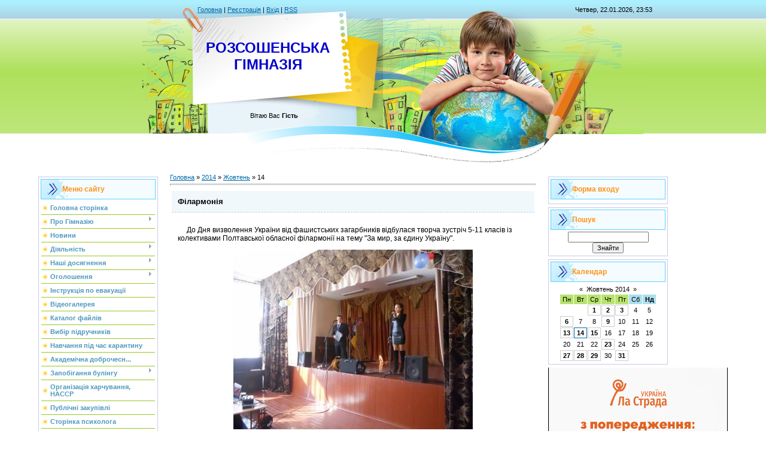

--- FILE ---
content_type: text/html; charset=UTF-8
request_url: https://rzsschool.ucoz.ua/news/2014-10-14
body_size: 9823
content:
<html>
<head>
<meta http-equiv="content-type" content="text/html; charset=UTF-8">
<title>14 Жовтня 2014 - Розсошенська гімназія</title>

<link type="text/css" rel="StyleSheet" href="/_st/my.css" />

	<link rel="stylesheet" href="/.s/src/base.min.css?v=221008" />
	<link rel="stylesheet" href="/.s/src/layer1.min.css?v=221008" />

	<script src="/.s/src/jquery-1.12.4.min.js"></script>
	
	<script src="/.s/src/uwnd.min.js?v=221008"></script>
	<script src="//s759.ucoz.net/cgi/uutils.fcg?a=uSD&ca=2&ug=999&isp=1&r=0.196101144865597"></script>
	<link rel="stylesheet" href="/.s/src/ulightbox/ulightbox.min.css" />
	<link rel="stylesheet" href="/.s/src/social.css" />
	<script src="/.s/src/ulightbox/ulightbox.min.js"></script>
	<script async defer src="https://www.google.com/recaptcha/api.js?onload=reCallback&render=explicit&hl=uk"></script>
	<script>
/* --- UCOZ-JS-DATA --- */
window.uCoz = {"layerType":1,"uLightboxType":1,"sign":{"5458":"Уперед","7253":"Розпочати слайдшоу","7251":"Запитаний контент не може бути завантажений<br/>Будь ласка, спробуйте пізніше.","7254":"Змінити розмір","7287":"Перейти на сторінку з фотографією.","3125":"Закрити","7252":"Попередній","5255":"Помічник"},"country":"US","site":{"host":"rzsschool.ucoz.ua","domain":null,"id":"arzsschool"},"module":"news","language":"uk","ssid":"277241360462544530301"};
/* --- UCOZ-JS-CODE --- */

		function eRateEntry(select, id, a = 65, mod = 'news', mark = +select.value, path = '', ajax, soc) {
			if (mod == 'shop') { path = `/${ id }/edit`; ajax = 2; }
			( !!select ? confirm(select.selectedOptions[0].textContent.trim() + '?') : true )
			&& _uPostForm('', { type:'POST', url:'/' + mod + path, data:{ a, id, mark, mod, ajax, ...soc } });
		}
 function uSocialLogin(t) {
			var params = {"facebook":{"height":520,"width":950},"google":{"height":600,"width":700}};
			var ref = escape(location.protocol + '//' + ('rzsschool.ucoz.ua' || location.hostname) + location.pathname + ((location.hash ? ( location.search ? location.search + '&' : '?' ) + 'rnd=' + Date.now() + location.hash : ( location.search || '' ))));
			window.open('/'+t+'?ref='+ref,'conwin','width='+params[t].width+',height='+params[t].height+',status=1,resizable=1,left='+parseInt((screen.availWidth/2)-(params[t].width/2))+',top='+parseInt((screen.availHeight/2)-(params[t].height/2)-20)+'screenX='+parseInt((screen.availWidth/2)-(params[t].width/2))+',screenY='+parseInt((screen.availHeight/2)-(params[t].height/2)-20));
			return false;
		}
		function TelegramAuth(user){
			user['a'] = 9; user['m'] = 'telegram';
			_uPostForm('', {type: 'POST', url: '/index/sub', data: user});
		}
function loginPopupForm(params = {}) { new _uWnd('LF', ' ', -250, -100, { closeonesc:1, resize:1 }, { url:'/index/40' + (params.urlParams ? '?'+params.urlParams : '') }) }
function reCallback() {
		$('.g-recaptcha').each(function(index, element) {
			element.setAttribute('rcid', index);
			
		if ($(element).is(':empty') && grecaptcha.render) {
			grecaptcha.render(element, {
				sitekey:element.getAttribute('data-sitekey'),
				theme:element.getAttribute('data-theme'),
				size:element.getAttribute('data-size')
			});
		}
	
		});
	}
	function reReset(reset) {
		reset && grecaptcha.reset(reset.previousElementSibling.getAttribute('rcid'));
		if (!reset) for (rel in ___grecaptcha_cfg.clients) grecaptcha.reset(rel);
	}
/* --- UCOZ-JS-END --- */
</script>

	<style>.UhideBlock{display:none; }</style>
	<script type="text/javascript">new Image().src = "//counter.yadro.ru/hit;noadsru?r"+escape(document.referrer)+(screen&&";s"+screen.width+"*"+screen.height+"*"+(screen.colorDepth||screen.pixelDepth))+";u"+escape(document.URL)+";"+Date.now();</script>
</head>

<body>
<div id="utbr8214" rel="s759"></div>
<div id="contanier" align="center">
<!--U1AHEADER1Z--><table border="0" cellpadding="0" cellspacing="0" class="header">
<tbody><tr><td class="data-block"><a href="http://rzsschool.ucoz.ua/"><!--<s5176>-->Головна<!--</s>--></a> | <a href="/register"><!--<s3089>-->Реєстрація<!--</s>--></a>  | <a href="javascript:;" rel="nofollow" onclick="loginPopupForm(); return false;"><!--<s3087>-->Вхід<!--</s>--></a> | <a href="https://rzsschool.ucoz.ua/news/rss/">RSS</a></td><td align="right" class="databar">Четвер, 22.01.2026, 23:53</td></tr>
<tr align="center"><td class="logo-block" align="left"><h1><span style="font-size: 18pt"><span style="font-size: 18pt"><strong><span style="color: #0000cd; font-size: 18pt"><span style="font-size: 18pt">РОЗСОШЕНСЬКА </span></span></strong></span><span style="font-size: 18pt"><strong><span style="color: #0000cd; font-size: 18pt"><span style="font-size: 18pt">ГІМНАЗІЯ</span></span></strong></span></span></h1></td><td><span style="font-size: 36pt"><strong><span style="color: #0000cd"><br></span></strong></span></td></tr>
<tr><td class="login-block"><!--<s5212>-->Вітаю Вас<!--</s>--> <b>Гість</b></td><td></td></tr>
</tbody></table><div style="height:10px;"></div><!--/U1AHEADER1Z-->

<!-- <middle> -->
<table border="0" cellpadding="0" cellspacing="0" width="90%">
<tr>
<td valign="top" style="width:200px;">
<!--U1CLEFTER1Z-->
<!-- <block1> -->

<table class="boxTable"><tr><th><!-- <bt> --><!--<s5184>-->Меню сайту<!--</s>--><!-- </bt> --></th></tr><tr><td class="boxContent"><!-- <bc> --><div id="uMenuDiv1" class="uMenuV" style="position:relative;"><ul class="uMenuRoot">
<li><div class="umn-tl"><div class="umn-tr"><div class="umn-tc"></div></div></div><div class="umn-ml"><div class="umn-mr"><div class="umn-mc"><div class="uMenuItem"><a href="/"><span>Головна сторінка</span></a></div></div></div></div><div class="umn-bl"><div class="umn-br"><div class="umn-bc"><div class="umn-footer"></div></div></div></div></li>
<li style="position:relative;"><div class="umn-tl"><div class="umn-tr"><div class="umn-tc"></div></div></div><div class="umn-ml"><div class="umn-mr"><div class="umn-mc"><div class="uMenuItem"><div class="uMenuArrow"></div><a href="/index/pro_zaklad/0-17"><span>Про Гімназію</span></a></div></div></div></div><div class="umn-bl"><div class="umn-br"><div class="umn-bc"><div class="umn-footer"></div></div></div></div><ul style="display:none;">
<li><div class="uMenuItem"><a href="/index/mova_navchannja/0-9"><span>Загальна інформація</span></a></div></li>
<li><div class="uMenuItem"><a href="/index/direktor_zakladu/0-7"><span>Колектив гімназії</span></a></div><ul style="display:none;">
<li><div class="uMenuItem"><a href="/index/administracija/0-19"><span>Адміністрація</span></a></div></li>
<li><div class="uMenuItem"><a href="/index/metodichni_ob_39_ednannja/0-20"><span>Методичні об'єдн...</span></a></div><ul style="display:none;">
<li><div class="uMenuItem"><a href="/index/ukrajinskoji_movi_ta_literaturi/0-31"><span>Української мови та ...</span></a></div></li>
<li><div class="uMenuItem"><a href="/index/matematiki_fiziki_ta_informatiki/0-32"><span>Математики</span></a></div></li>
<li><div class="uMenuItem"><a href="/index/anglijskoji_movi_ta_svitovoji_literaturi/0-33"><span>Іноземної філології</span></a></div></li>
<li><div class="uMenuItem"><a href="/index/istoriji_ta_geografiji/0-34"><span>Суспільно-гуманітарного</span></a></div></li>
<li><div class="uMenuItem"><a href="/index/biologiji_ta_khimiji/0-35"><span>Природничого</span></a></div></li>
<li><div class="uMenuItem"><a href="/index/fizichnoji_kulturi_ta_trudovogo_navchannja/0-36"><span>Фізкультурно-оздоровчого</span></a></div></li>
<li><div class="uMenuItem"><a href="/index/pochatkovi_klasi/0-37"><span>Початкових класів</span></a></div></li>
<li><div class="uMenuItem"><a href="/index/estetichnogo_ciklu/0-47"><span>Естетичного циклу</span></a></div></li>
<li><div class="uMenuItem"><a href="/index/informatiki/0-46"><span>Інформатики</span></a></div></li></ul></li></ul></li>
<li><div class="uMenuItem"><a href="http://rzsschool.ucoz.ua/index/statut_rozsoshenskoji_gimnaziji/0-70"><span>Статут Розсошенської...</span></a></div></li>
<li><div class="uMenuItem"><a href="http://rzsschool.ucoz.ua/index/svidoctva/0-71"><span>Свідоцтва</span></a></div></li>
<li><div class="uMenuItem"><a href="https://drive.google.com/file/d/1TIwOIis_yRXGHR_NRONs9GHPLBtAe594/view?usp=sharing"><span>Стратегія розвитку гімназії</span></a></div></li>
<li><div class="uMenuItem"><a href="/index/rezhim_roboti/0-8"><span>Режим роботи</span></a></div></li>
<li><div class="uMenuItem"><a href="/index/kadrove_zabezpechennja/0-11"><span>Кадрове забезпечення</span></a></div></li>
<li><div class="uMenuItem"><a href="/index/materialno_tekhnichna_baza/0-12"><span>Матеріально-технічна...</span></a></div><ul style="display:none;">
<li><div class="uMenuItem"><a href="http://rzsschool.ucoz.ua/index/oblik_materialnikh_cinnostej/0-74"><span>Облік матеріальних ц...</span></a></div></li></ul></li>
<li><div class="uMenuItem"><a href="http://rzsschool.ucoz.ua/index/normativno_pravova_baza/0-75"><span>Нормативно-правова база</span></a></div></li></ul></li>
<li><div class="umn-tl"><div class="umn-tr"><div class="umn-tc"></div></div></div><div class="umn-ml"><div class="umn-mr"><div class="umn-mc"><div class="uMenuItem"><a href="/index/123/0-24"><span>Новини</span></a></div></div></div></div><div class="umn-bl"><div class="umn-br"><div class="umn-bc"><div class="umn-footer"></div></div></div></div></li>
<li style="position:relative;"><div class="umn-tl"><div class="umn-tr"><div class="umn-tc"></div></div></div><div class="umn-ml"><div class="umn-mr"><div class="umn-mc"><div class="uMenuItem"><div class="uMenuArrow"></div><a href="/index/dijalnist/0-13"><span>Діяльність</span></a></div></div></div></div><div class="umn-bl"><div class="umn-br"><div class="umn-bc"><div class="umn-footer"></div></div></div></div><ul style="display:none;">
<li><div class="uMenuItem"><a href="/index/navchalna/0-14"><span>Навчальна</span></a></div><ul style="display:none;">
<li><div class="uMenuItem"><a href="/index/osvitni_programi/0-99"><span>Освітні програми</span></a></div></li></ul></li>
<li><div class="uMenuItem"><a href="/index/vikhovna/0-15"><span>Виховна</span></a></div><ul style="display:none;">
<li><div class="uMenuItem"><a href="/index/plan_sitka/0-38"><span>План-сітка</span></a></div></li>
<li><div class="uMenuItem"><a href="/index/metodichna_robota/0-39"><span>Методична робота</span></a></div></li>
<li><div class="uMenuItem"><a href="/index/robota_z_batkami/0-40"><span>Робота з батьками</span></a></div></li>
<li><div class="uMenuItem"><a href="/index/upravlinska_dijalnist/0-41"><span>Управлінська діяльність</span></a></div></li>
<li><div class="uMenuItem"><a href="/index/uchnivske_samovrjaduvannja/0-42"><span>Учнівське самоврядув...</span></a></div></li></ul></li>
<li><div class="uMenuItem"><a href="/index/pozaklasna/0-16"><span>Позакласна</span></a></div></li></ul></li>
<li style="position:relative;"><div class="umn-tl"><div class="umn-tr"><div class="umn-tc"></div></div></div><div class="umn-ml"><div class="umn-mr"><div class="umn-mc"><div class="uMenuItem"><div class="uMenuArrow"></div><a href="/index/nashi_dosjagnennja/0-18"><span>Наші досягнення</span></a></div></div></div></div><div class="umn-bl"><div class="umn-br"><div class="umn-bc"><div class="umn-footer"></div></div></div></div><ul style="display:none;">
<li><div class="uMenuItem"><a href="/index/zolotij_ta_sribnij_fond/0-27"><span>Золотий та срібний фонд</span></a></div></li>
<li><div class="uMenuItem"><a href="/index/uchast_v_olimpiadakh/0-28"><span>Участь в олімпіадах</span></a></div></li>
<li><div class="uMenuItem"><a href="/index/uchast_v_man/0-29"><span>Участь в МАН</span></a></div></li></ul></li>
<li style="position:relative;"><div class="umn-tl"><div class="umn-tr"><div class="umn-tc"></div></div></div><div class="umn-ml"><div class="umn-mr"><div class="umn-mc"><div class="uMenuItem"><div class="uMenuArrow"></div><a href="/index/storinka_dlja_uchniv/0-48"><span>Оголошення</span></a></div></div></div></div><div class="umn-bl"><div class="umn-br"><div class="umn-bc"><div class="umn-footer"></div></div></div></div><ul style="display:none;">
<li><div class="uMenuItem"><a href="/index/korisna_informacija/0-49"><span>Корисна інформація</span></a></div></li>
<li><div class="uMenuItem"><a href="/index/zno_2021/0-106"><span>ЗНО-2021</span></a></div></li></ul></li>
<li><div class="umn-tl"><div class="umn-tr"><div class="umn-tc"></div></div></div><div class="umn-ml"><div class="umn-mr"><div class="umn-mc"><div class="uMenuItem"><a href="http://rzsschool.ucoz.ua/index/instrukcija_po_evakuaciji/0-67"><span>Інструкція по евакуації</span></a></div></div></div></div><div class="umn-bl"><div class="umn-br"><div class="umn-bc"><div class="umn-footer"></div></div></div></div></li>
<li><div class="umn-tl"><div class="umn-tr"><div class="umn-tc"></div></div></div><div class="umn-ml"><div class="umn-mr"><div class="umn-mc"><div class="uMenuItem"><a href="http://rzsschool.ucoz.ua/index/videogalereja/0-68"><span>Відеогалерея</span></a></div></div></div></div><div class="umn-bl"><div class="umn-br"><div class="umn-bc"><div class="umn-footer"></div></div></div></div></li>
<li><div class="umn-tl"><div class="umn-tr"><div class="umn-tc"></div></div></div><div class="umn-ml"><div class="umn-mr"><div class="umn-mc"><div class="uMenuItem"><a href="/load"><span>Каталог файлів</span></a></div></div></div></div><div class="umn-bl"><div class="umn-br"><div class="umn-bc"><div class="umn-footer"></div></div></div></div></li>
<li><div class="umn-tl"><div class="umn-tr"><div class="umn-tc"></div></div></div><div class="umn-ml"><div class="umn-mr"><div class="umn-mc"><div class="uMenuItem"><a href="http://rzsschool.ucoz.ua/index/vibir_pidruchnikiv/0-76"><span>Вибір підручників</span></a></div></div></div></div><div class="umn-bl"><div class="umn-br"><div class="umn-bc"><div class="umn-footer"></div></div></div></div></li>
<li><div class="umn-tl"><div class="umn-tr"><div class="umn-tc"></div></div></div><div class="umn-ml"><div class="umn-mr"><div class="umn-mc"><div class="uMenuItem"><a href="http://rzsschool.ucoz.ua/index/distancijne_navchannja/0-77"><span>Навчання під час карантину</span></a></div></div></div></div><div class="umn-bl"><div class="umn-br"><div class="umn-bc"><div class="umn-footer"></div></div></div></div></li>
<li><div class="umn-tl"><div class="umn-tr"><div class="umn-tc"></div></div></div><div class="umn-ml"><div class="umn-mr"><div class="umn-mc"><div class="uMenuItem"><a href="/index/akademichna_dobrochesnist/0-100"><span>Академічна доброчесн...</span></a></div></div></div></div><div class="umn-bl"><div class="umn-br"><div class="umn-bc"><div class="umn-footer"></div></div></div></div></li>
<li style="position:relative;"><div class="umn-tl"><div class="umn-tr"><div class="umn-tc"></div></div></div><div class="umn-ml"><div class="umn-mr"><div class="umn-mc"><div class="uMenuItem"><div class="uMenuArrow"></div><a href="/index/buling/0-101"><span>Запобігання булінгу</span></a></div></div></div></div><div class="umn-bl"><div class="umn-br"><div class="umn-bc"><div class="umn-footer"></div></div></div></div><ul style="display:none;">
<li><div class="uMenuItem"><a href="/index/normativno_pravova_dokumentacija/0-102"><span>Нормативно-правова д...</span></a></div></li>
<li><div class="uMenuItem"><a href="/index/zakhodi_zapobigannja_bulingu/0-103"><span>Заходи запобігання б...</span></a></div></li>
<li><div class="uMenuItem"><a href="/index/porjadok_povidomlennja/0-104"><span>Порядок повідомлення</span></a></div></li></ul></li>
<li><div class="umn-tl"><div class="umn-tr"><div class="umn-tc"></div></div></div><div class="umn-ml"><div class="umn-mr"><div class="umn-mc"><div class="uMenuItem"><a href="/index/haccp/0-105"><span>Організація харчування, НАССР</span></a></div></div></div></div><div class="umn-bl"><div class="umn-br"><div class="umn-bc"><div class="umn-footer"></div></div></div></div></li>
<li><div class="umn-tl"><div class="umn-tr"><div class="umn-tc"></div></div></div><div class="umn-ml"><div class="umn-mr"><div class="umn-mc"><div class="uMenuItem"><a href="/index/publichni_zakupivli/0-107"><span>Публічні закупівлі</span></a></div></div></div></div><div class="umn-bl"><div class="umn-br"><div class="umn-bc"><div class="umn-footer"></div></div></div></div></li>
<li><div class="umn-tl"><div class="umn-tr"><div class="umn-tc"></div></div></div><div class="umn-ml"><div class="umn-mr"><div class="umn-mc"><div class="uMenuItem"><a href="/index/storinka_psikhologa/0-108"><span>Сторінка психолога</span></a></div></div></div></div><div class="umn-bl"><div class="umn-br"><div class="umn-bc"><div class="umn-footer"></div></div></div></div></li>
<li><div class="umn-tl"><div class="umn-tr"><div class="umn-tc"></div></div></div><div class="umn-ml"><div class="umn-mr"><div class="umn-mc"><div class="uMenuItem"><a href="/index/vnutrishnja_sistema_zabezpechennja_jakosti_osviti/0-109"><span>Внутрішня система за...</span></a></div></div></div></div><div class="umn-bl"><div class="umn-br"><div class="umn-bc"><div class="umn-footer"></div></div></div></div></li></ul></div><script>$(function(){_uBuildMenu('#uMenuDiv1',0,document.location.href+'/','uMenuItemA','uMenuArrow',2500);})</script><!-- </bc> --></td></tr></table>

<!-- </block1> -->

<!-- <block2> -->

<!-- </block2> -->

<!-- <block3> -->

<!-- </block3> -->

<!-- <block4> -->

<!-- </block4> -->

<!-- <block5> -->

<table class="boxTable"><tr><th><!-- <bt> --><!--<s5195>-->Статистика<!--</s>--><!-- </bt> --></th></tr><tr><td class="boxContent"><div align="center"><!-- <bc> --><hr /><div class="tOnline" id="onl1">Онлайн всього: <b>1</b></div> <div class="gOnline" id="onl2">Гостей: <b>1</b></div> <div class="uOnline" id="onl3">Користувачів: <b>0</b></div><!-- </bc> --></div></td></tr></table>

<!-- </block5> -->

<!-- <block11> -->
<table class="boxTable"><tr><th><!-- <bt> --><!--<s5347>-->Архів записів<!--</s>--><!-- </bt> --></th></tr><tr><td class="boxContent"><!-- <bc> --><ul class="archUl"><li class="archLi"><a class="archLink" href="/news/2010-09">2010 Вересень</a></li><li class="archLi"><a class="archLink" href="/news/2010-10">2010 Жовтень</a></li><li class="archLi"><a class="archLink" href="/news/2010-12">2010 Грудень</a></li><li class="archLi"><a class="archLink" href="/news/2011-01">2011 Січень</a></li><li class="archLi"><a class="archLink" href="/news/2011-02">2011 Лютий</a></li><li class="archLi"><a class="archLink" href="/news/2011-03">2011 Березень</a></li><li class="archLi"><a class="archLink" href="/news/2011-04">2011 Квітень</a></li><li class="archLi"><a class="archLink" href="/news/2011-05">2011 Травень</a></li><li class="archLi"><a class="archLink" href="/news/2011-06">2011 Червень</a></li><li class="archLi"><a class="archLink" href="/news/2011-07">2011 Липень</a></li><li class="archLi"><a class="archLink" href="/news/2011-08">2011 Серпень</a></li><li class="archLi"><a class="archLink" href="/news/2011-09">2011 Вересень</a></li><li class="archLi"><a class="archLink" href="/news/2011-10">2011 Жовтень</a></li><li class="archLi"><a class="archLink" href="/news/2011-11">2011 Листопад</a></li><li class="archLi"><a class="archLink" href="/news/2011-12">2011 Грудень</a></li><li class="archLi"><a class="archLink" href="/news/2012-01">2012 Січень</a></li><li class="archLi"><a class="archLink" href="/news/2012-02">2012 Лютий</a></li><li class="archLi"><a class="archLink" href="/news/2012-03">2012 Березень</a></li><li class="archLi"><a class="archLink" href="/news/2012-04">2012 Квітень</a></li><li class="archLi"><a class="archLink" href="/news/2012-05">2012 Травень</a></li><li class="archLi"><a class="archLink" href="/news/2012-06">2012 Червень</a></li><li class="archLi"><a class="archLink" href="/news/2012-07">2012 Липень</a></li><li class="archLi"><a class="archLink" href="/news/2012-08">2012 Серпень</a></li><li class="archLi"><a class="archLink" href="/news/2012-09">2012 Вересень</a></li><li class="archLi"><a class="archLink" href="/news/2012-10">2012 Жовтень</a></li><li class="archLi"><a class="archLink" href="/news/2012-11">2012 Листопад</a></li><li class="archLi"><a class="archLink" href="/news/2012-12">2012 Грудень</a></li><li class="archLi"><a class="archLink" href="/news/2013-01">2013 Січень</a></li><li class="archLi"><a class="archLink" href="/news/2013-02">2013 Лютий</a></li><li class="archLi"><a class="archLink" href="/news/2013-03">2013 Березень</a></li><li class="archLi"><a class="archLink" href="/news/2013-04">2013 Квітень</a></li><li class="archLi"><a class="archLink" href="/news/2013-05">2013 Травень</a></li><li class="archLi"><a class="archLink" href="/news/2013-06">2013 Червень</a></li><li class="archLi"><a class="archLink" href="/news/2013-07">2013 Липень</a></li><li class="archLi"><a class="archLink" href="/news/2013-09">2013 Вересень</a></li><li class="archLi"><a class="archLink" href="/news/2013-10">2013 Жовтень</a></li><li class="archLi"><a class="archLink" href="/news/2013-11">2013 Листопад</a></li><li class="archLi"><a class="archLink" href="/news/2013-12">2013 Грудень</a></li><li class="archLi"><a class="archLink" href="/news/2014-01">2014 Січень</a></li><li class="archLi"><a class="archLink" href="/news/2014-02">2014 Лютий</a></li><li class="archLi"><a class="archLink" href="/news/2014-03">2014 Березень</a></li><li class="archLi"><a class="archLink" href="/news/2014-04">2014 Квітень</a></li><li class="archLi"><a class="archLink" href="/news/2014-05">2014 Травень</a></li><li class="archLi"><a class="archLink" href="/news/2014-06">2014 Червень</a></li><li class="archLi"><a class="archLink" href="/news/2014-07">2014 Липень</a></li><li class="archLi"><a class="archLink" href="/news/2014-09">2014 Вересень</a></li><li class="archLi"><a class="archLink" href="/news/2014-10">2014 Жовтень</a></li><li class="archLi"><a class="archLink" href="/news/2014-11">2014 Листопад</a></li><li class="archLi"><a class="archLink" href="/news/2014-12">2014 Грудень</a></li><li class="archLi"><a class="archLink" href="/news/2015-01">2015 Січень</a></li><li class="archLi"><a class="archLink" href="/news/2015-02">2015 Лютий</a></li><li class="archLi"><a class="archLink" href="/news/2015-03">2015 Березень</a></li><li class="archLi"><a class="archLink" href="/news/2015-04">2015 Квітень</a></li><li class="archLi"><a class="archLink" href="/news/2015-05">2015 Травень</a></li><li class="archLi"><a class="archLink" href="/news/2015-06">2015 Червень</a></li><li class="archLi"><a class="archLink" href="/news/2015-08">2015 Серпень</a></li><li class="archLi"><a class="archLink" href="/news/2015-09">2015 Вересень</a></li><li class="archLi"><a class="archLink" href="/news/2015-10">2015 Жовтень</a></li><li class="archLi"><a class="archLink" href="/news/2015-11">2015 Листопад</a></li><li class="archLi"><a class="archLink" href="/news/2015-12">2015 Грудень</a></li><li class="archLi"><a class="archLink" href="/news/2016-01">2016 Січень</a></li><li class="archLi"><a class="archLink" href="/news/2016-02">2016 Лютий</a></li><li class="archLi"><a class="archLink" href="/news/2016-03">2016 Березень</a></li><li class="archLi"><a class="archLink" href="/news/2016-04">2016 Квітень</a></li><li class="archLi"><a class="archLink" href="/news/2016-05">2016 Травень</a></li><li class="archLi"><a class="archLink" href="/news/2016-06">2016 Червень</a></li><li class="archLi"><a class="archLink" href="/news/2016-08">2016 Серпень</a></li><li class="archLi"><a class="archLink" href="/news/2016-09">2016 Вересень</a></li><li class="archLi"><a class="archLink" href="/news/2016-10">2016 Жовтень</a></li><li class="archLi"><a class="archLink" href="/news/2016-11">2016 Листопад</a></li><li class="archLi"><a class="archLink" href="/news/2016-12">2016 Грудень</a></li><li class="archLi"><a class="archLink" href="/news/2017-01">2017 Січень</a></li><li class="archLi"><a class="archLink" href="/news/2017-02">2017 Лютий</a></li><li class="archLi"><a class="archLink" href="/news/2017-03">2017 Березень</a></li><li class="archLi"><a class="archLink" href="/news/2017-04">2017 Квітень</a></li><li class="archLi"><a class="archLink" href="/news/2017-05">2017 Травень</a></li><li class="archLi"><a class="archLink" href="/news/2017-06">2017 Червень</a></li><li class="archLi"><a class="archLink" href="/news/2017-08">2017 Серпень</a></li><li class="archLi"><a class="archLink" href="/news/2017-09">2017 Вересень</a></li><li class="archLi"><a class="archLink" href="/news/2017-10">2017 Жовтень</a></li><li class="archLi"><a class="archLink" href="/news/2017-11">2017 Листопад</a></li><li class="archLi"><a class="archLink" href="/news/2017-12">2017 Грудень</a></li><li class="archLi"><a class="archLink" href="/news/2018-01">2018 Січень</a></li><li class="archLi"><a class="archLink" href="/news/2018-02">2018 Лютий</a></li><li class="archLi"><a class="archLink" href="/news/2018-03">2018 Березень</a></li><li class="archLi"><a class="archLink" href="/news/2018-04">2018 Квітень</a></li><li class="archLi"><a class="archLink" href="/news/2018-05">2018 Травень</a></li><li class="archLi"><a class="archLink" href="/news/2018-06">2018 Червень</a></li><li class="archLi"><a class="archLink" href="/news/2018-07">2018 Липень</a></li><li class="archLi"><a class="archLink" href="/news/2018-08">2018 Серпень</a></li><li class="archLi"><a class="archLink" href="/news/2018-09">2018 Вересень</a></li><li class="archLi"><a class="archLink" href="/news/2018-10">2018 Жовтень</a></li><li class="archLi"><a class="archLink" href="/news/2019-01">2019 Січень</a></li><li class="archLi"><a class="archLink" href="/news/2019-04">2019 Квітень</a></li><li class="archLi"><a class="archLink" href="/news/2019-05">2019 Травень</a></li><li class="archLi"><a class="archLink" href="/news/2019-06">2019 Червень</a></li><li class="archLi"><a class="archLink" href="/news/2019-09">2019 Вересень</a></li><li class="archLi"><a class="archLink" href="/news/2019-10">2019 Жовтень</a></li><li class="archLi"><a class="archLink" href="/news/2019-11">2019 Листопад</a></li><li class="archLi"><a class="archLink" href="/news/2019-12">2019 Грудень</a></li><li class="archLi"><a class="archLink" href="/news/2020-01">2020 Січень</a></li><li class="archLi"><a class="archLink" href="/news/2020-02">2020 Лютий</a></li><li class="archLi"><a class="archLink" href="/news/2020-03">2020 Березень</a></li><li class="archLi"><a class="archLink" href="/news/2020-04">2020 Квітень</a></li><li class="archLi"><a class="archLink" href="/news/2020-05">2020 Травень</a></li><li class="archLi"><a class="archLink" href="/news/2020-06">2020 Червень</a></li><li class="archLi"><a class="archLink" href="/news/2020-07">2020 Липень</a></li><li class="archLi"><a class="archLink" href="/news/2020-08">2020 Серпень</a></li><li class="archLi"><a class="archLink" href="/news/2020-09">2020 Вересень</a></li><li class="archLi"><a class="archLink" href="/news/2020-10">2020 Жовтень</a></li><li class="archLi"><a class="archLink" href="/news/2020-11">2020 Листопад</a></li><li class="archLi"><a class="archLink" href="/news/2020-12">2020 Грудень</a></li><li class="archLi"><a class="archLink" href="/news/2021-01">2021 Січень</a></li><li class="archLi"><a class="archLink" href="/news/2021-02">2021 Лютий</a></li><li class="archLi"><a class="archLink" href="/news/2021-03">2021 Березень</a></li><li class="archLi"><a class="archLink" href="/news/2021-04">2021 Квітень</a></li><li class="archLi"><a class="archLink" href="/news/2021-05">2021 Травень</a></li><li class="archLi"><a class="archLink" href="/news/2021-06">2021 Червень</a></li><li class="archLi"><a class="archLink" href="/news/2021-08">2021 Серпень</a></li><li class="archLi"><a class="archLink" href="/news/2021-09">2021 Вересень</a></li><li class="archLi"><a class="archLink" href="/news/2021-11">2021 Листопад</a></li><li class="archLi"><a class="archLink" href="/news/2022-01">2022 Січень</a></li><li class="archLi"><a class="archLink" href="/news/2022-02">2022 Лютий</a></li><li class="archLi"><a class="archLink" href="/news/2022-03">2022 Березень</a></li><li class="archLi"><a class="archLink" href="/news/2022-04">2022 Квітень</a></li><li class="archLi"><a class="archLink" href="/news/2022-06">2022 Червень</a></li><li class="archLi"><a class="archLink" href="/news/2022-07">2022 Липень</a></li><li class="archLi"><a class="archLink" href="/news/2022-08">2022 Серпень</a></li><li class="archLi"><a class="archLink" href="/news/2022-09">2022 Вересень</a></li><li class="archLi"><a class="archLink" href="/news/2022-10">2022 Жовтень</a></li></ul>
<script type="text/javascript"> 
$("ul.archUl li").hide(); 
$("ul.archUl li:first, .archUl li:eq(1), .archUl li:eq(2), .archUl li:eq(3), .archUl li:eq(4)").show(); 
 $("ul.archUl").after('<br><center><a style="margin-top:3px;" id="thisArh" href="javascript:showArh();">Показать весь архив</a></center>'); 

function showArh(){ 
$("ul.archUl li").show(); 
$("#thisArh").attr({href: 'javascript:hideArh()'}); $("#thisArh").text('Скрыть архив'); 
}; 
function hideArh(){ 
$(".archUl li").hide(); 
$(".archUl li:first, .archUl li:eq(1), .archUl li:eq(2), .archUl li:eq(3), .archUl li:eq(4)").show(); 
$("#thisArh").attr('href', 'javascript:showArh()'); $("#thisArh").text('Показать весь архив'); 
}; 
</script><!-- </bc> --></td></tr></table>
<!-- </block11> -->
<!--/U1CLEFTER1Z-->

</td>

<td valign="top" style="padding:0px 20px 0px 20px;"><!-- <body> --><a href="http://rzsschool.ucoz.ua/"><!--<s5176>-->Головна<!--</s>--></a> &raquo; <a class="dateBar breadcrumb-item" href="/news/2014-00">2014</a> <span class="breadcrumb-sep">&raquo;</span> <a class="dateBar breadcrumb-item" href="/news/2014-10">Жовтень</a> <span class="breadcrumb-sep">&raquo;</span> <span class="breadcrumb-curr">14</span> <hr />
<table border="0" width="100%" cellspacing="0" cellpadding="0" class="dayAllEntries"><tr><td class="archiveEntries"><div id="entryID506"><table border="0" cellpadding="0" cellspacing="0" width="100%" class="eBlock"><tr><td style="padding:3px;">

<div class="eTitle" style="text-align:left;"><a href="/news/filarmonija/2014-10-14-506">Філармонія</a></div>
<div class="eMessage" style="text-align:left;clear:both;padding-top:2px;padding-bottom:2px;"><p>&nbsp; &nbsp; &nbsp;До Дня визволення України від фашистських загарбників відбулася творча зустріч 5-11 класів із колективами Полтавської обласної філармонії на тему &quot;За мир, за єдину Україну&quot;.&nbsp;</p>

<p style="text-align: center;"><!--IMG1--><a href="http://rzsschool.ucoz.ua/_nw/5/27118189.jpg" class="ulightbox" target="_blank" title="Натисніть для перегляду в повному розмірі..."><img alt="" style="margin:0;padding:0;border:0;" src="http://rzsschool.ucoz.ua/_nw/5/s27118189.jpg" align="" /></a><!--IMG1--></p>

<p style="text-align: center;"><!--IMG2--><a href="http://rzsschool.ucoz.ua/_nw/5/96911768.jpg" class="ulightbox" target="_blank" title="Натисніть для перегляду в повному розмірі..."><img alt="" style="margin:0;padding:0;border:0;" src="http://rzsschool.ucoz.ua/_nw/5/s96911768.jpg" align="" /></a><!--IMG2--></p></div>
<div class="eDetails" style="clear:both;">
<div style="float:right">
		<style type="text/css">
			.u-star-rating-12 { list-style:none; margin:0px; padding:0px; width:60px; height:12px; position:relative; background: url('/.s/img/stars/3/12.png') top left repeat-x }
			.u-star-rating-12 li{ padding:0px; margin:0px; float:left }
			.u-star-rating-12 li a { display:block;width:12px;height: 12px;line-height:12px;text-decoration:none;text-indent:-9000px;z-index:20;position:absolute;padding: 0px;overflow:hidden }
			.u-star-rating-12 li a:hover { background: url('/.s/img/stars/3/12.png') left center;z-index:2;left:0px;border:none }
			.u-star-rating-12 a.u-one-star { left:0px }
			.u-star-rating-12 a.u-one-star:hover { width:12px }
			.u-star-rating-12 a.u-two-stars { left:12px }
			.u-star-rating-12 a.u-two-stars:hover { width:24px }
			.u-star-rating-12 a.u-three-stars { left:24px }
			.u-star-rating-12 a.u-three-stars:hover { width:36px }
			.u-star-rating-12 a.u-four-stars { left:36px }
			.u-star-rating-12 a.u-four-stars:hover { width:48px }
			.u-star-rating-12 a.u-five-stars { left:48px }
			.u-star-rating-12 a.u-five-stars:hover { width:60px }
			.u-star-rating-12 li.u-current-rating { top:0 !important; left:0 !important;margin:0 !important;padding:0 !important;outline:none;background: url('/.s/img/stars/3/12.png') left bottom;position: absolute;height:12px !important;line-height:12px !important;display:block;text-indent:-9000px;z-index:1 }
		</style><script>
			var usrarids = {};
			function ustarrating(id, mark) {
				if (!usrarids[id]) {
					usrarids[id] = 1;
					$(".u-star-li-"+id).hide();
					_uPostForm('', { type:'POST', url:`/news`, data:{ a:65, id, mark, mod:'news', ajax:'2' } })
				}
			}
		</script><ul id="uStarRating506" class="uStarRating506 u-star-rating-12" title="Рейтинг: 0.0/0">
			<li id="uCurStarRating506" class="u-current-rating uCurStarRating506" style="width:0%;"></li></ul></div>

Переглядів: 587 |
Додав: <a href="javascript:;" rel="nofollow" onclick="window.open('/index/8-1', 'up1', 'scrollbars=1,top=0,left=0,resizable=1,width=700,height=375'); return false;">Розсошенці</a> |
Дата: <span title="15:15">14.10.2014</span>
| <a href="/news/filarmonija/2014-10-14-506#comments">Коментарі (0)</a>
</div></td></tr></table><br /></div><div id="entryID503"><table border="0" cellpadding="0" cellspacing="0" width="100%" class="eBlock"><tr><td style="padding:3px;">

<div class="eTitle" style="text-align:left;"><a href="/news/skmsd/2014-10-14-503">СКМСД</a></div>
<div class="eMessage" style="text-align:left;clear:both;padding-top:2px;padding-bottom:2px;"><p>&nbsp; &nbsp; &nbsp;14 жовтня відбулася зустріч начальника СКМСД Полтавського РВ УМВС України у Полтавській області капітана&nbsp;міліції Шарай А.Б. з учнями 5-7-х класів, у рамках якої всі бажаючі отримали роз&#39;яснення як захистити свої права, а також прослухали лекцію &quot;Профілактика правопорушень серед неповнолітніх&quot;.</p>

<p style="text-align: center;"><!--IMG1--><a href="http://rzsschool.ucoz.ua/_nw/5/05062768.jpg" class="ulightbox" target="_blank" title="Натисніть для перегляду в повному розмірі..."><img alt="" style="margin:0;padding:0;border:0;" src="http://rzsschool.ucoz.ua/_nw/5/s05062768.jpg" align="" /></a><!--IMG1--></p>

<p style="text-align: center;"><!--IMG2--><a href="http://rzsschool.ucoz.ua/_nw/5/54930726.jpg" class="ulightbox" target="_blank" title="Натисніть для перегляду в повному розмірі..."><img alt="" style="margin:0;padding:0;border:0;" src="http://rzsschool.ucoz.ua/_nw/5/s54930726.jpg" align="" /></a><!--IMG2--></p></div>
<div class="eDetails" style="clear:both;">
<div style="float:right"><ul id="uStarRating503" class="uStarRating503 u-star-rating-12" title="Рейтинг: 0.0/0">
			<li id="uCurStarRating503" class="u-current-rating uCurStarRating503" style="width:0%;"></li></ul></div>

Переглядів: 540 |
Додав: <a href="javascript:;" rel="nofollow" onclick="window.open('/index/8-1', 'up1', 'scrollbars=1,top=0,left=0,resizable=1,width=700,height=375'); return false;">Розсошенці</a> |
Дата: <span title="14:37">14.10.2014</span>
| <a href="/news/skmsd/2014-10-14-503#comments">Коментарі (0)</a>
</div></td></tr></table><br /></div><div id="entryID510"><table border="0" cellpadding="0" cellspacing="0" width="100%" class="eBlock"><tr><td style="padding:3px;">

<div class="eTitle" style="text-align:left;"><a href="/news/tvorchij_uchitel_tvorchij_uchen/2014-10-14-510">Творчий учитель - творчий учень</a></div>
<div class="eMessage" style="text-align:left;clear:both;padding-top:2px;padding-bottom:2px;"><p>&nbsp; &nbsp; &nbsp;9-10 жовтня у м.Новограді-Волинському Житомирської області проходив IV Всеукраїнський фестиваль педагогічних ідей &quot;Мій особистісно зорієнтований урок&quot;, на якому Розсошенську гімназію представляла учитель історії Галь С.О. У ході фестивалю учасники презентували творчі напрацювання, а також мали можливість побувати на відкритих уроках та майстер-класах вчителів-новаторів.</p>

<p style="text-align: center;"><!--IMG1--><a href="http://rzsschool.ucoz.ua/_nw/5/42490310.jpg" class="ulightbox" target="_blank" title="Натисніть для перегляду в повному розмірі..."><img alt="" style="margin:0;padding:0;border:0;" src="http://rzsschool.ucoz.ua/_nw/5/s42490310.jpg" align="" /></a><!--IMG1--></p>

<p style="text-align: center;"><!--IMG2--><a href="http://rzsschool.ucoz.ua/_nw/5/42566189.jpg" class="ulightbox" target="_blank" title="Натисніть для перегляду в повному розмірі..."><img alt="" style="margin:0;padding:0;border:0;" src="http://rzsschool.ucoz.ua/_nw/5/s42566
		<!--"-->
		<span class="entDots">... </span>
		<span class="entryReadAll">
			<a class="entryReadAllLink" href="/news/tvorchij_uchitel_tvorchij_uchen/2014-10-14-510">Читати далі »</a>
		</span></div>
<div class="eDetails" style="clear:both;">
<div style="float:right"><ul id="uStarRating510" class="uStarRating510 u-star-rating-12" title="Рейтинг: 0.0/0">
			<li id="uCurStarRating510" class="u-current-rating uCurStarRating510" style="width:0%;"></li></ul></div>

Переглядів: 601 |
Додав: <a href="javascript:;" rel="nofollow" onclick="window.open('/index/8-1', 'up1', 'scrollbars=1,top=0,left=0,resizable=1,width=700,height=375'); return false;">Розсошенці</a> |
Дата: <span title="12:20">14.10.2014</span>
| <a href="/news/tvorchij_uchitel_tvorchij_uchen/2014-10-14-510#comments">Коментарі (0)</a>
</div></td></tr></table><br /></div></td></tr></table><!-- </body> --></td>

<td valign="top" style="width:200px;">
<!--U1DRIGHTER1Z--><!-- <block6> -->

<table class="boxTable"><tr><th><!-- <bt> --><!--<s5158>-->Форма входу<!--</s>--><!-- </bt> --></th></tr><tr><td class="boxContent center"><!-- <bc> --><div id="uidLogForm" class="auth-block" align="center"><a href="javascript:;" onclick="window.open('https://login.uid.me/?site=arzsschool&d=rzsschool.ucoz.ua&ref='+escape(location.protocol + '//' + ('rzsschool.ucoz.ua' || location.hostname) + location.pathname + ((location.hash ? ( location.search ? location.search + '&' : '?' ) + 'rnd=' + Date.now() + location.hash : ( location.search || '' )))),'uidLoginWnd','width=580,height=450,resizable=yes,titlebar=yes');return false;" class="login-with uid" title="Увійти через uID" rel="nofollow"><i></i></a><a href="javascript:;" onclick="return uSocialLogin('facebook');" data-social="facebook" class="login-with facebook" title="Увійти через Facebook" rel="nofollow"><i></i></a><a href="javascript:;" onclick="return uSocialLogin('google');" data-social="google" class="login-with google" title="Увійти через Google" rel="nofollow"><i></i></a></div><!-- </bc> --></td></tr></table>

<!-- </block6> -->

<!-- <block9> -->

<table class="boxTable"><tr><th><!-- <bt> --><!--<s3163>-->Пошук<!--</s>--><!-- </bt> --></th></tr><tr><td class="boxContent center"><div align="center"><!-- <bc> -->
		<div class="searchForm">
			<form onsubmit="this.sfSbm.disabled=true" method="get" style="margin:0" action="/search/">
				<div align="center" class="schQuery">
					<input type="text" name="q" maxlength="30" size="20" class="queryField" />
				</div>
				<div align="center" class="schBtn">
					<input type="submit" class="searchSbmFl" name="sfSbm" value="Знайти" />
				</div>
				<input type="hidden" name="t" value="0">
			</form>
		</div><!-- </bc> --></div></td></tr></table>

<!-- </block9> -->

<!-- <block7> -->

<!-- </block7> -->

<!-- <block10> -->

<table class="boxTable"><tr><th><!-- <bt> --><!--<s5171>-->Календар<!--</s>--><!-- </bt> --></th></tr><tr><td class="boxContent center"><div align="center"><!-- <bc> -->
		<table border="0" cellspacing="1" cellpadding="2" class="calTable">
			<tr><td align="center" class="calMonth" colspan="7"><a title="Вересень 2014" class="calMonthLink cal-month-link-prev" rel="nofollow" href="/news/2014-09">&laquo;</a>&nbsp; <a class="calMonthLink cal-month-current" rel="nofollow" href="/news/2014-10">Жовтень 2014</a> &nbsp;<a title="Листопад 2014" class="calMonthLink cal-month-link-next" rel="nofollow" href="/news/2014-11">&raquo;</a></td></tr>
		<tr>
			<td align="center" class="calWday">Пн</td>
			<td align="center" class="calWday">Вт</td>
			<td align="center" class="calWday">Ср</td>
			<td align="center" class="calWday">Чт</td>
			<td align="center" class="calWday">Пт</td>
			<td align="center" class="calWdaySe">Сб</td>
			<td align="center" class="calWdaySu">Нд</td>
		</tr><tr><td>&nbsp;</td><td>&nbsp;</td><td align="center" class="calMdayIs"><a class="calMdayLink" href="/news/2014-10-01" title="2 Повідомлень">1</a></td><td align="center" class="calMdayIs"><a class="calMdayLink" href="/news/2014-10-02" title="1 Повідомлень">2</a></td><td align="center" class="calMdayIs"><a class="calMdayLink" href="/news/2014-10-03" title="1 Повідомлень">3</a></td><td align="center" class="calMday">4</td><td align="center" class="calMday">5</td></tr><tr><td align="center" class="calMdayIs"><a class="calMdayLink" href="/news/2014-10-06" title="2 Повідомлень">6</a></td><td align="center" class="calMday">7</td><td align="center" class="calMday">8</td><td align="center" class="calMdayIs"><a class="calMdayLink" href="/news/2014-10-09" title="1 Повідомлень">9</a></td><td align="center" class="calMday">10</td><td align="center" class="calMday">11</td><td align="center" class="calMday">12</td></tr><tr><td align="center" class="calMdayIs"><a class="calMdayLink" href="/news/2014-10-13" title="1 Повідомлень">13</a></td><td align="center" class="calMdayIsA"><a class="calMdayLink" href="/news/2014-10-14" title="3 Повідомлень">14</a></td><td align="center" class="calMdayIs"><a class="calMdayLink" href="/news/2014-10-15" title="1 Повідомлень">15</a></td><td align="center" class="calMday">16</td><td align="center" class="calMday">17</td><td align="center" class="calMday">18</td><td align="center" class="calMday">19</td></tr><tr><td align="center" class="calMday">20</td><td align="center" class="calMday">21</td><td align="center" class="calMday">22</td><td align="center" class="calMdayIs"><a class="calMdayLink" href="/news/2014-10-23" title="1 Повідомлень">23</a></td><td align="center" class="calMday">24</td><td align="center" class="calMday">25</td><td align="center" class="calMday">26</td></tr><tr><td align="center" class="calMdayIs"><a class="calMdayLink" href="/news/2014-10-27" title="1 Повідомлень">27</a></td><td align="center" class="calMdayIs"><a class="calMdayLink" href="/news/2014-10-28" title="1 Повідомлень">28</a></td><td align="center" class="calMdayIs"><a class="calMdayLink" href="/news/2014-10-29" title="1 Повідомлень">29</a></td><td align="center" class="calMday">30</td><td align="center" class="calMdayIs"><a class="calMdayLink" href="/news/2014-10-31" title="1 Повідомлень">31</a></td></tr></table><!-- </bc> --></div></td></tr></table>

<!-- </block10> -->

<!-- <block11> -->
<a href="http://la-strada.org.ua" target="blank"> <img src="http://la-strada.org.ua/La_strada_1_3.gif" alt="Національна гаряча лінія"></a>
<!-- </block11> -->

<!-- <block12> -->
<a href="http://la-strada.org.ua" target="blank"> <img src="http://la-strada.org.ua/La_strada_2_2.gif" alt="Національна дитяча гаряча лінія"></a>
<!-- </block12> --><!--/U1DRIGHTER1Z-->
</td>
</tr>
</table>
<!-- </middle> -->

<!--U1BFOOTER1Z--><br>
<table border="0" cellpadding="4" cellspacing="0" width="90%" style="border-top:1px solid #999999;">
<tbody><tr><td align="center"><!-- <copy> -->Розсошенська гімназія Полтавської районної ради Полтавської області &copy; 2026<!-- </copy> --></td></tr>
<tr><td align="center"><br></td></tr>
</tbody></table><!--/U1BFOOTER1Z-->
</div>
</body>

</html>



<!-- 0.06254 (s759) -->